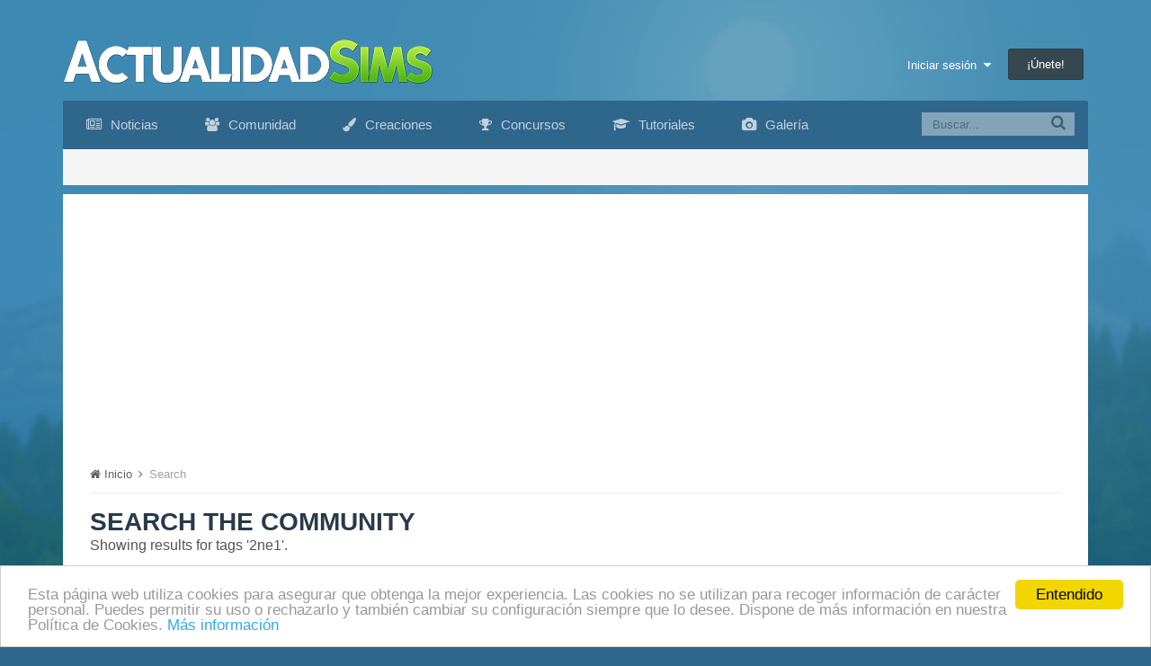

--- FILE ---
content_type: text/html;charset=UTF-8
request_url: https://www.actualidadsims.com/tags/2ne1/
body_size: 12376
content:
<!DOCTYPE html><html lang="es-ES" dir="ltr"><head><title>Search results - Actualidad Sims</title>
<!--[if lt IE 9]>
			<link rel="stylesheet" type="text/css" href="https://www.actualidadsims.com/uploads/css_built_1/5e61784858ad3c11f00b5706d12afe52_ie8.css.af8d4ee985195eed3900e5d35d031c6b.css">
		    <script src="//www.actualidadsims.com/applications/core/interface/html5shiv/html5shiv.js"></script>
		<![endif]-->
		
<meta charset="utf-8">

	<meta name="viewport" content="width=device-width, initial-scale=1">


	<meta property="og:image" content="https://www.actualidadsims.com/uploads/monthly_2017_04/image.png.1b331d804e9ac001152d2b0a9fb83179.png">


	
		
			<meta name="robots" content="noindex">
		
	

	
		
			<meta property="og:site_name" content="Actualidad Sims">
		
	

	
		
			<meta property="og:locale" content="es_ES">
		
	

<meta name="theme-color" content="#3c6994">



		

	<link rel='stylesheet' href='https://www.actualidadsims.com/uploads/css_built_1/341e4a57816af3ba440d891ca87450ff_framework.css.b7dff76ca7e9e06b0d05cfa7c4a7bddb.css?v=1f02e40c22' media='all'>

	<link rel='stylesheet' href='https://www.actualidadsims.com/uploads/css_built_1/05e81b71abe4f22d6eb8d1a929494829_responsive.css.0e11c6edafc85147471b111f0bdc5564.css?v=1f02e40c22' media='all'>

	<link rel='stylesheet' href='https://www.actualidadsims.com/uploads/css_built_1/90eb5adf50a8c640f633d47fd7eb1778_core.css.686e7e13eb4e7f451da3050d49ea0834.css?v=1f02e40c22' media='all'>

	<link rel='stylesheet' href='https://www.actualidadsims.com/uploads/css_built_1/5a0da001ccc2200dc5625c3f3934497d_core_responsive.css.423b65b29d31282aa87ccaf19c2c654d.css?v=1f02e40c22' media='all'>

	<link rel='stylesheet' href='https://www.actualidadsims.com/uploads/css_built_1/f2ef08fd7eaff94a9763df0d2e2aaa1f_streams.css.bfdbbf4f98dd2f6b4169885fa6ca012a.css?v=1f02e40c22' media='all'>

	<link rel='stylesheet' href='https://www.actualidadsims.com/uploads/css_built_1/802f8406e60523fd5b2af0bb4d7ccf04_search.css.87416b40c8f9cbfdb8eeff5e6cf762bf.css?v=1f02e40c22' media='all'>




<link rel='stylesheet' href='https://www.actualidadsims.com/uploads/css_built_1/258adbb6e4f3e83cd3b355f84e3fa002_custom.css.34af71832be966bbd35d86b09e526676.css?v=1f02e40c22' media='all'>



		

	<script type='text/javascript'>
		var ipsDebug = false;		
	
		var CKEDITOR_BASEPATH = '//www.actualidadsims.com/applications/core/interface/ckeditor/ckeditor/';
	
		var ipsSettings = {
			
			
			
			
			cookie_prefix: "ips4_",
			
			
			cookie_ssl: true,
			
			imgURL: "",
			baseURL: "//www.actualidadsims.com/",
			jsURL: "//www.actualidadsims.com/applications/core/interface/js/js.php",
			csrfKey: "1b50574b88dd71c433a8b1fe1cd9c89e",
			antiCache: "1f02e40c22",
			disableNotificationSounds: false,
			useCompiledFiles: true,
			links_external: 1,
			memberID: 0
		};
	</script>



<script type='text/javascript' src='https://www.actualidadsims.com/uploads/javascript_global/root_library.js.3cf3367f7e3267de8bf9f6f555b06737.js?v=1f02e40c22' data-ips></script>


<script type='text/javascript' src='https://www.actualidadsims.com/uploads/javascript_global/root_js_lang_1.js.a1dfb038a14ddda2b1495f3f149a80ab.js?v=1f02e40c22' data-ips></script>


<script type='text/javascript' src='https://www.actualidadsims.com/uploads/javascript_global/root_framework.js.eff06a7c0aa3d206058fc26f4e281692.js?v=1f02e40c22' data-ips></script>


<script type='text/javascript' src='https://www.actualidadsims.com/uploads/javascript_core/global_global_core.js.14ba4e6a160b9105e9ecf1687bae8f5f.js?v=1f02e40c22' data-ips></script>


<script type='text/javascript' src='https://www.actualidadsims.com/uploads/javascript_global/root_front.js.dd60507c9d77a6a5edbfd5dbe10f7b40.js?v=1f02e40c22' data-ips></script>


<script type='text/javascript' src='https://www.actualidadsims.com/uploads/javascript_core/front_front_search.js.13dc313c910817084cbadc9b9c58131d.js?v=1f02e40c22' data-ips></script>


<script type='text/javascript' src='//www.actualidadsims.com/applications/core/interface/ckeditor/ckeditor/ckeditor.js?v=1f02e40c22' data-ips></script>


<script type='text/javascript' src='//www.actualidadsims.com/applications/core/interface/jquery/jquery-ui.js?v=1f02e40c22' data-ips></script>


<script type='text/javascript' src='//www.actualidadsims.com/applications/core/interface/jquery/jquery-touchpunch.js?v=1f02e40c22' data-ips></script>


<script type='text/javascript' src='https://www.actualidadsims.com/uploads/javascript_core/front_app.js.138c26bb2f8f68b03ad3ce0a0461b768.js?v=1f02e40c22' data-ips></script>


<script type='text/javascript' src='https://www.actualidadsims.com/uploads/javascript_global/root_map.js.b89319dd0cb1f31d9b07f0e2d73caaab.js?v=1f02e40c22' data-ips></script>



	<script type='text/javascript'>
		
			ips.setSetting( 'date_format', jQuery.parseJSON('"dd\/mm\/yy"') );
		
			ips.setSetting( 'date_first_day', jQuery.parseJSON('0') );
		
			ips.setSetting( 'remote_image_proxy', jQuery.parseJSON('0') );
		
		
	</script>


		

	<link rel='shortcut icon' href='https://www.actualidadsims.com/uploads/monthly_2015_11/favicon.ico.4d3cddfe59e904d3106b30e6bbec9d2c.ico'>

      
      <link rel="apple-touch-icon-precomposed" sizes="57x57" href="/uploads/apple-touch-icon-57x57.png">
<link rel="apple-touch-icon-precomposed" sizes="114x114" href="/uploads/apple-touch-icon-114x114.png">
<link rel="apple-touch-icon-precomposed" sizes="72x72" href="/uploads/apple-touch-icon-72x72.png">
<link rel="apple-touch-icon-precomposed" sizes="144x144" href="/uploads/apple-touch-icon-144x144.png">
<link rel="apple-touch-icon-precomposed" sizes="60x60" href="/uploads/apple-touch-icon-60x60.png">
<link rel="apple-touch-icon-precomposed" sizes="120x120" href="/uploads/apple-touch-icon-120x120.png">
<link rel="apple-touch-icon-precomposed" sizes="76x76" href="/uploads/apple-touch-icon-76x76.png">
<link rel="apple-touch-icon-precomposed" sizes="152x152" href="/uploads/apple-touch-icon-152x152.png">
<link rel="icon" type="image/png" href="/uploads/favicon-196x196.png" sizes="196x196">
<link rel="icon" type="image/png" href="/uploads/favicon-96x96.png" sizes="96x96">
<link rel="icon" type="image/png" href="/uploads/favicon-32x32.png" sizes="32x32">
<link rel="icon" type="image/png" href="/uploads/favicon-16x16.png" sizes="16x16">
<link rel="icon" type="image/png" href="/uploads/favicon-128.png" sizes="128x128">
<meta name="application-name" content=" ">
<meta name="msapplication-TileColor" content="#FFFFFF">
<meta name="msapplication-TileImage" content="/uploads/mstile-144x144.png">
<meta name="msapplication-square70x70logo" content="/uploads/mstile-70x70.png">
<meta name="msapplication-square150x150logo" content="/uploads/mstile-150x150.png">
<meta name="msapplication-wide310x150logo" content="/uploads/mstile-310x150.png">
<meta name="msapplication-square310x310logo" content="/uploads/mstile-310x310.png">
<meta name="twitter:card" content="summary">
<meta name="twitter:site" content="@ActualidadSims">
<meta name="twitter:title" content="Search results - Actualidad Sims">
      
      
<meta name="twitter:description" content="">
<meta name="twitter:image" content="http://www.actualidadsims.com/style_images/image.png">
<script data-ad-client="ca-pub-3763890034702775" async src="https://pagead2.googlesyndication.com/pagead/js/adsbygoogle.js"></script>
<script src="https://www.actualidadsims.com/uploads/set_resources_1/6554b6be8c0d829a8bf63ae0c82cf121_cookieNotice.js"></script>


<script>
var theme;
var gaProperty = '';
var disableStr = 'ga-disable-' + gaProperty;
var message;

  
if (1 == 0) {
	theme = "dark-bottom";
}
if (1 == 1) {
	theme = "light-bottom";
}
if (1 == 2) {
	theme = "dark-top";
}
if (1 == 3) {
	theme = "light-top";
}
if (1 == 4) {
	theme = "dark-floating";
}
if (1 == 5) {
	theme = "light-floating";
}

if (0 == 0) {
    message = "Esta página web utiliza cookies para asegurar que obtenga la mejor experiencia. Las cookies no se utilizan para recoger información de carácter personal. Puedes permitir su uso o rechazarlo y también cambiar su configuración siempre que lo desee. Dispone de más información en nuestra Política de Cookies."
    } else {
    message =  "This website uses cookies to ensure you get the best experience on our website."
}
  
window.cookieconsent_options = {
		message: ''+message+'',
        learnMore: 'Más información',
        link: 'http://www.actualidadsims.com/politica-de-cookies/',
    	dismiss: 'Entendido',
      	theme: ''+theme+'',
};

  
if (document.cookie.indexOf('cookieconsent_dismissed') == -1 && 0 == 1)  {
	window[disableStr] = true;
}

  
var domain = window.location.hostname;
function deleteCookie(key)
{
	domain = domain.replace(/^www\./, "");
	document.cookie = key + '=; Path=/; Domain=.'+domain+'; Expires=Thu, 01 Jan 1970 00:00:01 GMT;';
}

  
if (document.cookie.indexOf('_ga') > -1 && 0 == 1 && document.cookie.indexOf('cookieconsent_dismissed') == -1)  {
    deleteCookie("_ga");
  	deleteCookie("_gat");
}
  

</script></head><body class="ipsApp ipsApp_front ipsJS_none ipsClearfix" data-controller="core.front.core.app"  data-message=""  data-pageapp="core" data-pagelocation="front" data-pagemodule="search" data-pagecontroller="search" itemscope itemtype="http://schema.org/WebSite"><div id="fb-root"></div>
<script>(function(d, s, id) {
  var js, fjs = d.getElementsByTagName(s)[0];
  if (d.getElementById(id)) return;
  js = d.createElement(s); js.id = id;
  js.src = "//connect.facebook.net/es_ES/sdk.js#xfbml=1&version=v2.5";
  fjs.parentNode.insertBefore(js, fjs);
}(document, 'script', 'facebook-jssdk'));</script>
 <meta itemprop="url" content="https://www.actualidadsims.com/">
<a href="#elContent" class="ipsHide" title="Go to main content on this page" accesskey="m">Jump to content</a>
		
		<div id="ipsLayout_header" class="ipsClearfix">
			

			

			
<ul id='elMobileNav' class='ipsList_inline ipsResponsive_hideDesktop ipsResponsive_block' data-controller='core.front.core.mobileNav'>
	
		
			<li id='elMobileBreadcrumb'>
				<a href='https://www.actualidadsims.com/'>
					<span>Inicio</span>
				</a>
			</li>
		
	
	
	
	<li >
		<a data-action="defaultStream" class='ipsType_light'  href='https://www.actualidadsims.com/actividad/'><i class='icon-newspaper'></i></a>
	</li>
	
	
		<li class='ipsJS_show'>
			<a href='https://www.actualidadsims.com/search/' data-action="mobileSearch"><i class='fa fa-search'></i></a>
		</li>
	
	<li data-ipsDrawer data-ipsDrawer-drawerElem='#elMobileDrawer'>
		<a href='#'>
			
			
			
			
			<i class='fa fa-navicon'></i>
		</a>
	</li>
</ul>
			<header><div class="asHeader_container">
				<div class="ipsLayout_container">
					


<a href='https://www.actualidadsims.com/' id='elLogo' accesskey='1'><img src="https://www.actualidadsims.com/uploads/monthly_2019_02/logoipsori.png.100147737cb1c4da37bafa933a789fac.png.c1c69321e0edf3a3d88c1e6a4c01807e.png" alt='Actualidad Sims'></a>

					

	<ul id='elUserNav' class='ipsList_inline cSignedOut ipsClearfix ipsResponsive_hidePhone ipsResponsive_block'>
		<li id='elSignInLink'>
			<a href='https://www.actualidadsims.com/login/' data-ipsMenu-closeOnClick="false" data-ipsMenu id='elUserSignIn'>
				Iniciar sesión &nbsp;<i class='fa fa-caret-down'></i>
			</a>
			
<div id='elUserSignIn_menu' class='ipsMenu ipsMenu_auto ipsHide'>
	<div data-role="loginForm">
		
		
			
				
<form accept-charset='utf-8' class="ipsPad ipsForm ipsForm_vertical" method='post' action='https://www.actualidadsims.com/login/' data-ipsValidation novalidate>
	<input type="hidden" name="login__standard_submitted" value="1">
	
		<input type="hidden" name="csrfKey" value="1b50574b88dd71c433a8b1fe1cd9c89e">
	
	<h4 class="ipsType_sectionHead">Iniciar sesión</h4>
	<br><br>
	<ul class='ipsList_reset'>
		
			
				
					<li class="ipsFieldRow ipsFieldRow_noLabel ipsFieldRow_fullWidth">
						<input type="text" required placeholder="Nombre" name='auth' id='auth'>
					</li>
				
			
				
					<li class="ipsFieldRow ipsFieldRow_noLabel ipsFieldRow_fullWidth">
						<input type="password" required placeholder="Contraseña" name='password' id='password'>
					</li>
				
			
				
					
<li class='ipsFieldRow ipsFieldRow_checkbox ipsClearfix ' id="f9643b18aa2beae498b75a9a0a3636e0">
	
		
		
<input type="hidden" name="remember_me" value="0">
<span class='ipsCustomInput'>
	<input
		type='checkbox'
		role='checkbox'
		name='remember_me_checkbox'
		value='1'
		id="check_f9643b18aa2beae498b75a9a0a3636e0"
		checked aria-checked='true'
		
		
		
		
		
		
	>
	
	<span></span>
</span>


		
		<div class='ipsFieldRow_content'>
			<label class='ipsFieldRow_label' for='check_f9643b18aa2beae498b75a9a0a3636e0'>Recuérdame </label>
			


<span class='ipsFieldRow_desc'>
	No se recomienda para ordenadores compartidos
</span>
			
			
		</div>
	
</li>
				
			
		
		<li class="ipsFieldRow ipsFieldRow_fullWidth">
			<br>
			<button type="submit" class="ipsButton ipsButton_primary ipsButton_small" id="elSignIn_submit">Iniciar sesión</button>
			<br>
			<p class="ipsType_right ipsType_small">
				<a href='https://www.actualidadsims.com/lostpassword/' data-ipsDialog data-ipsDialog-title='¿Olvidaste tu contraseña?'>¿Olvidaste tu contraseña?</a>
			</p>
		</li>
	</ul>
</form>
			
		
		
	</div>
</div>
		</li>
		
			<li>
				<a href='https://www.actualidadsims.com/unirse/' id='elRegisterButton' class='ipsButton ipsButton_normal ipsButton_primary'>
					¡Únete!
				</a>
			</li>
		
	</ul>

				</div>
              </div>
			</header>
			

	<nav class='ipsLayout_container' data-controller='core.front.core.navBar'>
		<div class='ipsNavBar_primary  ipsClearfix'>
			
				<div id='elSearch' class='ipsPos_right' data-controller='core.front.core.quickSearch' itemprop="potentialAction" itemscope itemtype="http://schema.org/SearchAction" data-default="all">
					<form accept-charset='utf-8' action='https://www.actualidadsims.com/search/' method='get'>
						<meta itemprop="target" content="https://www.actualidadsims.com/search/?q={q}">
						<input type="hidden" name="type" value="all" data-role="searchFilter">
						<a href='#' id='elSearchFilter' data-ipsMenu data-ipsMenu-selectable='radio' data-ipsMenu-appendTo='#elSearch' class="ipsHide">
							<span data-role='searchingIn'>
								Todo el contenido
							</span>
							<i class='fa fa-caret-down'></i>
						</a>
						<ul id='elSearchFilter_menu' class='ipsMenu ipsMenu_selectable ipsMenu_narrow ipsHide'>
							<li class='ipsMenu_item ipsMenu_itemChecked' data-ipsMenuValue='all'>
								<a href='https://www.actualidadsims.com/?app=core&amp;module=search&amp;controller=search&amp;csrfKey=1b50574b88dd71c433a8b1fe1cd9c89e' title='Todo el contenido'>Todo el contenido</a>
							</li>
							<li class='ipsMenu_sep'><hr></li>
							
							<li data-role='globalSearchMenuOptions'></li>
							<li class='ipsMenu_item ipsMenu_itemNonSelect'>
								<a href='https://www.actualidadsims.com/search/' accesskey='4'><i class='fa fa-cog'></i> Advanced Search</a>
							</li>
						</ul>
						<input type='search' id='elSearchField' placeholder='Buscar...' name='q' itemprop="query-input">
						<button type='submit'><i class='fa fa-search'></i></button>
					</form>
				</div>
			
			<ul data-role="primaryNavBar" class='ipsResponsive_showDesktop ipsResponsive_block'>             
				







	
		


		
		<li  id='elNavSecondary_5' data-role="navBarItem" data-navApp="cms" data-navExt="Pages">
			
			
				<a href="https://www.actualidadsims.com/"  data-navItem-id="5" >
					<i class="fa fa-newspaper-o asMenu_icon"></i> Noticias
				</a>
			
			
		</li>
	

	
		


		
		<li  id='elNavSecondary_1' data-role="navBarItem" data-navApp="core" data-navExt="CustomItem">
			
			
				<a href="https://www.actualidadsims.com/foro/"  data-navItem-id="1" >
					<i class="fa fa-users asMenu_icon"></i> Comunidad
				</a>
			
			
				<ul class='ipsNavBar_secondary ipsHide' data-role='secondaryNavBar'>
					







	
		


		
		<li  id='elNavSecondary_7' data-role="navBarItem" data-navApp="calendar" data-navExt="Calendar">
			
			
				<a href="https://www.actualidadsims.com/calendario/"  data-navItem-id="7" >
					Calendario
				</a>
			
			
		</li>
	

	
		


		
		<li  id='elNavSecondary_31' data-role="navBarItem" data-navApp="core" data-navExt="Menu">
			
			
				<a href="#" id="elNavigation_31" data-ipsMenu data-ipsMenu-appendTo='#elNavSecondary_1' data-ipsMenu-activeClass='ipsNavActive_menu' data-navItem-id="31" >
					Actividad <i class="fa fa-caret-down"></i>
				</a>
				<ul id="elNavigation_31_menu" class="ipsMenu ipsMenu_auto ipsHide">
					

	
		
			<li class='ipsMenu_item' >
				<a href='https://www.actualidadsims.com/actividad/' >
					Toda la actividad
				</a>
			</li>
		
	

	

	

				</ul>
			
			
		</li>
	

					<li class='ipsHide' id='elNavigationMore_1' data-role='navMore'>
						<a href='#' data-ipsMenu data-ipsMenu-appendTo='#elNavigationMore_1' id='elNavigationMore_1_dropdown'>Más <i class='fa fa-caret-down'></i></a>
						<ul class='ipsHide ipsMenu ipsMenu_auto' id='elNavigationMore_1_dropdown_menu' data-role='moreDropdown'></ul>
					</li>
				</ul>
			
		</li>
	

	
		


		
		<li  id='elNavSecondary_37' data-role="navBarItem" data-navApp="core" data-navExt="CustomItem">
			
			
				<a href="https://www.actualidadsims.com/forums/forum/123-creaciones/"  data-navItem-id="37" >
					<i class="fa fa-paint-brush asMenu_icon"></i> Creaciones
				</a>
			
			
		</li>
	

	
		


		
		<li  id='elNavSecondary_39' data-role="navBarItem" data-navApp="core" data-navExt="CustomItem">
			
			
				<a href="https://www.actualidadsims.com/forums/forum/15-concursos/"  data-navItem-id="39" >
					<i class="fa fa-trophy asMenu_icon"></i> Concursos
				</a>
			
			
		</li>
	

	
		


		
		<li  id='elNavSecondary_38' data-role="navBarItem" data-navApp="core" data-navExt="CustomItem">
			
			
				<a href="https://www.actualidadsims.com/forums/forum/136-tutoriales/"  data-navItem-id="38" >
					<i class="fa fa-graduation-cap asMenu_icon"></i> Tutoriales
				</a>
			
			
		</li>
	

	
		


		
		<li  id='elNavSecondary_36' data-role="navBarItem" data-navApp="core" data-navExt="CustomItem">
			
			
				<a href="https://www.actualidadsims.com/galeria/"  data-navItem-id="36" >
					<i class="fa fa-camera asMenu_icon"></i> Galería
				</a>
			
			
		</li>
	

				<li class='ipsHide' id='elNavigationMore' data-role='navMore'>
					<a href='#' data-ipsMenu data-ipsMenu-appendTo='#elNavigationMore' id='elNavigationMore_dropdown'>Más</a>
					<ul class='ipsNavBar_secondary ipsHide' data-role='secondaryNavBar'>
						<li class='ipsHide' id='elNavigationMore_more' data-role='navMore'>
							<a href='#' data-ipsMenu data-ipsMenu-appendTo='#elNavigationMore_more' id='elNavigationMore_more_dropdown'>Más <i class='fa fa-caret-down'></i></a>
							<ul class='ipsHide ipsMenu ipsMenu_auto' id='elNavigationMore_more_dropdown_menu' data-role='moreDropdown'></ul>
						</li>
					</ul>
				</li>
			</ul>
		</div>
	</nav>

		</div>
		<main role="main" id="ipsLayout_body" class="ipsLayout_container"><div id="ipsLayout_contentArea">
				<div id="ipsLayout_contentWrapper">
                    

              <!--   -->

                  
                  
					
					<div id="ipsLayout_mainArea">
						<a id="elContent"></a>
                      
<nav class='ipsBreadcrumb ipsBreadcrumb_top ipsFaded_withHover'>
	



	<ul itemscope itemtype="http://schema.org/BreadcrumbList">
		<li itemprop="itemListElement" itemscope itemtype="http://schema.org/ListItem">
			<a href='https://www.actualidadsims.com/' itemprop="url">
				<span itemprop="name"><i class='fa fa-home'></i> Inicio <i class='fa fa-angle-right'></i></span>
			</a>
		</li>
		
		
			<li itemprop="itemListElement" itemscope itemtype="http://schema.org/ListItem">
				
					<a href='https://www.actualidadsims.com/search/' itemprop="url">
						<span itemprop="name">Search </span>
					</a>
				
			</li>
			
		
	</ul>
</nav>
						
						
						


	<div class='cWidgetContainer '  data-role='widgetReceiver' data-orientation='horizontal' data-widgetArea='header'>
		<ul class='ipsList_reset'>
			
				
					<li class='ipsWidget ipsWidget_horizontal ipsBox ipsWidgetHide ipsHide' data-blockID='app_core_announcements_announcements' data-blockConfig="true" data-blockTitle="Anuncios importantes" data-controller='core.front.widgets.block'></li>
				
			
		</ul>
	</div>

						

<div data-controller='core.front.search.main' data-baseURL='https://www.actualidadsims.com/search/'>
	<div class='ipsResponsive_hidePhone ipsResponsive_block ipsPageHeader'>
		<h1 class='ipsType_pageTitle'>Search the Community</h1>
		<p class='ipsType_reset ipsType_large ' data-role='searchBlurb'>Showing results for tags &#039;2ne1&#039;.</p>
	</div>

	<div class='ipsAreaBackground ipsPad ipsSpacer_top' data-controller='core.front.search.filters' id='elSearchFilters'>
		

<form accept-charset='utf-8' class="ipsForm ipsForm_vertical" method='post' action='https://www.actualidadsims.com/tags/2ne1/' data-ipsForm id='elSearchFilters_content'>
	<input type="hidden" name="form_submitted" value="1">
	
		<input type="hidden" name="csrfKey" value="1b50574b88dd71c433a8b1fe1cd9c89e">
	

	

	<div class='ipsPhotoPanel ipsPhotoPanel_mini cSearchMainBar'>
		<button type='submit' class='cSearchPretendButton ipsPos_left ipsCursor_default' tabindex='-1'><i class='fa fa-search ipsType_huge'></i></button>
		<div>
			<input type='text' id='elMainSearchInput' name='q' value='' placeholder='Search Term' autofocus class='ipsField_primary ipsField_fullWidth'><br>
			<div class='ipsSpacer_top ipsSpacer_half' data-role="hints">
			

			
			</div>
			<hr class='ipsHr'>
			<p class='ipsType_reset ipsSpacer_top ipsSpacer_half ' data-action='showFilters'>
				<a href='#' class='ipsType_medium'><i class='fa fa-plus'></i> More search options</a>
			</p>
		</div>
	</div>

	<div data-role='searchFilters' class='ipsSpacer_top ipsHide'>
		
		<section id='elTabs_search_content' class='ipsTabs_panels'>
			<div id='ipsTabs_elTabs_search_elTab_searchContent_panel' class='ipsTabs_panel' data-tabType='content'>
				<div class='ipsPad_double'>
					<div class=''>		
						<ul class='ipsList_reset'>
							
								<li class='ipsSpacer_half  ipsFieldRow_fullWidth' data-role='searchTags'>
									<h3 class="ipsType_reset ipsType_large cStreamForm_title ipsSpacer_bottom ipsSpacer_half">Search By Tags</h3>
									


	<input
		type="text"
		name="tags"
		value="2ne1"
		id="elInput_tags"
		
		
		
		
		
			data-ipsAutocomplete
			
			
			
			
			
			
			
			
			
			
		
		
		
	>
	
	
	
	



									<span class='ipsType_light ipsType_small'>Introduce etiquetas separadas por comas.</span>
								</li>
							
							
								<li class='ipsSpacer_top ipsSpacer_half ipsHide' data-role='searchTermsOrTags'>
									<ul class='ipsFieldRow_content ipsList_reset'>
										<li class='ipsFieldRow_inlineCheckbox'>
											<span class='ipsCustomInput'>
												<input type='radio' name="eitherTermsOrTags" value="or" id='elRadio_eitherTermsOrTags_or' checked>
												<span></span>
											</span> <label for='elRadio_eitherTermsOrTags_or'>Match term <strong>OR</strong> tags</label>
										</li>
										<li class='ipsFieldRow_inlineCheckbox'>
											<span class='ipsCustomInput'>
												<input type='radio' name="eitherTermsOrTags" value="and" id='elRadio_eitherTermsOrTags_and' >
												<span></span>
											</span> <label for='elRadio_eitherTermsOrTags_and'>Match term <strong>AND</strong> tags</label>
										</li>
									</ul>
								</li>
							
							
								<li class='ipsSpacer_top ipsHide ipsFieldRow_fullWidth' data-role='searchAuthors'>
									<h3 class="ipsType_reset ipsType_large cStreamForm_title ipsSpacer_bottom ipsSpacer_half">Search By Author</h3>
									


	<input
		type="text"
		name="author"
		value=""
		id="elInput_author"
		
		
		
		
		
			data-ipsAutocomplete
			
			
			data-ipsAutocomplete-maxItems='1'
			
				data-ipsAutocomplete-unique
			
			
				data-ipsAutocomplete-dataSource="https://www.actualidadsims.com/?app=core&amp;module=system&amp;controller=ajax&amp;do=findMember"
				data-ipsAutocomplete-queryParam='input'
			
			
				data-ipsAutocomplete-resultItemTemplate="core.autocomplete.memberItem"
			
			
			
			data-ipsAutocomplete-minAjaxLength='3'
			data-ipsAutocomplete-disallowedCharacters='[]'
		
		
		
	>
	
	
	
	



								</li>
							
						</ul>
						
							<ul class="ipsList_inline ipsType_normal ipsJS_show">
								
								
									<li><a href="#" data-action="searchByAuthors" data-opens='searchAuthors'><i class="fa fa-plus"></i> Search By Author</a></li>
								
							</ul>
						
					</div>

					<div class='ipsGrid ipsGrid_collapsePhone ipsSpacer_top ipsSpacer_double'>
						
							
							<div class='ipsGrid_span3'>
								<h3 class="ipsType_reset ipsType_large cStreamForm_title ipsSpacer_bottom ipsSpacer_half">Content Type</h3>
								<ul class="ipsSideMenu_list ipsSideMenu_withRadios ipsSideMenu_small ipsType_normal" data-role='searchApp' data-ipsSideMenu data-ipsSideMenu-type="radio" data-ipsSideMenu-responsive="false">
									
										
										<li>
											<a href='#' id='elSearchToggle_' class='ipsSideMenu_item ipsSideMenu_itemActive' data-ipsMenuValue=''>
												<input type="radio" name="type" value="" checked id="elRadio_type_" data-control="toggle" data-toggles="search_min_views,search_min_reviews,search_min_comments" data-toggle-visibleCheck='#elSearchToggle_'>
												<label for='elRadio_type_' id='elField_type__label' data-role='searchAppTitle'>Todo el contenido</label>
											</a>
										</li>
									
										
										<li>
											<a href='#' id='elSearchToggle_cms_records1' class='ipsSideMenu_item ' data-ipsMenuValue='cms_records1'>
												<input type="radio" name="type" value="cms_records1"  id="elRadio_type_cms_records1" data-control="toggle" data-toggles="cms_records1_node,search_min_views,search_min_comments,search_min_reviews" data-toggle-visibleCheck='#elSearchToggle_cms_records1'>
												<label for='elRadio_type_cms_records1' id='elField_type_cms_records1_label' data-role='searchAppTitle'>Noticias</label>
											</a>
										</li>
									
										
										<li>
											<a href='#' id='elSearchToggle_forums_topic' class='ipsSideMenu_item ' data-ipsMenuValue='forums_topic'>
												<input type="radio" name="type" value="forums_topic"  id="elRadio_type_forums_topic" data-control="toggle" data-toggles="forums_topic_node,search_min_views,search_min_replies" data-toggle-visibleCheck='#elSearchToggle_forums_topic'>
												<label for='elRadio_type_forums_topic' id='elField_type_forums_topic_label' data-role='searchAppTitle'>Temas</label>
											</a>
										</li>
									
										
										<li>
											<a href='#' id='elSearchToggle_downloads_file' class='ipsSideMenu_item ' data-ipsMenuValue='downloads_file'>
												<input type="radio" name="type" value="downloads_file"  id="elRadio_type_downloads_file" data-control="toggle" data-toggles="downloads_file_node,search_min_views,search_min_comments,search_min_reviews" data-toggle-visibleCheck='#elSearchToggle_downloads_file'>
												<label for='elRadio_type_downloads_file' id='elField_type_downloads_file_label' data-role='searchAppTitle'>Descargas</label>
											</a>
										</li>
									
										
										<li>
											<a href='#' id='elSearchToggle_calendar_event' class='ipsSideMenu_item ' data-ipsMenuValue='calendar_event'>
												<input type="radio" name="type" value="calendar_event"  id="elRadio_type_calendar_event" data-control="toggle" data-toggles="calendar_event_node,search_min_views,search_min_comments,search_min_reviews" data-toggle-visibleCheck='#elSearchToggle_calendar_event'>
												<label for='elRadio_type_calendar_event' id='elField_type_calendar_event_label' data-role='searchAppTitle'>Eventos</label>
											</a>
										</li>
									
										
										<li>
											<a href='#' id='elSearchToggle_gallery_image' class='ipsSideMenu_item ' data-ipsMenuValue='gallery_image'>
												<input type="radio" name="type" value="gallery_image"  id="elRadio_type_gallery_image" data-control="toggle" data-toggles="gallery_image_node,search_min_views,search_min_comments,search_min_reviews" data-toggle-visibleCheck='#elSearchToggle_gallery_image'>
												<label for='elRadio_type_gallery_image' id='elField_type_gallery_image_label' data-role='searchAppTitle'>Imágenes</label>
											</a>
										</li>
									
								</ul>

								

								<hr class='ipsHr ipsSpacer_both ipsResponsive_showPhone ipsResponsive_block'>
							</div>
						
						<div class='ipsGrid_span9'>
							<div class='ipsGrid_span9' data-role='searchFilters' id='elSearchFiltersMain'>
								<div class='ipsGrid ipsGrid_collapsePhone'>
									<div class='ipsGrid_span6'>
										<h3 class="ipsType_reset ipsType_large cStreamForm_title">Find results in...</h3>
										<ul class='ipsSideMenu_list ipsSideMenu_withRadios ipsSideMenu_small ipsType_normal ipsSpacer_top ipsSpacer_half' role="radiogroup" data-ipsSideMenu data-ipsSideMenu-type="radio" data-ipsSideMenu-responsive="false" data-filterType='searchIn'>
											
												<li>
													<a href='#' class='ipsSideMenu_item ipsSideMenu_itemActive' data-ipsMenuValue='all'>
														<input type="radio" name="search_in" value="all" checked id="elRadio_searchIn_all">
														<label for='elRadio_searchIn_all' id='elField_searchIn_label'>Content titles and body</label>
													</a>
												</li>
											
												<li>
													<a href='#' class='ipsSideMenu_item ' data-ipsMenuValue='titles'>
														<input type="radio" name="search_in" value="titles"  id="elRadio_searchIn_titles">
														<label for='elRadio_searchIn_titles' id='elField_searchIn_label'>Content titles only</label>
													</a>
												</li>
											
										</ul>
									</div>
									<div class='ipsGrid_span6'>
										<h3 class="ipsType_reset ipsType_large cStreamForm_title">Find results that...</h3>
										<ul class='ipsSideMenu_list ipsSideMenu_withRadios ipsSideMenu_small ipsType_normal ipsSpacer_top ipsSpacer_half' role="radiogroup" data-ipsSideMenu data-ipsSideMenu-type="radio" data-ipsSideMenu-responsive="false" data-filterType='andOr'>
											
												<li>
													<a href='#' class='ipsSideMenu_item ipsSideMenu_itemActive' data-ipsMenuValue='and'>
														<input type="radio" name="search_and_or" value="and" checked id="elRadio_andOr_and">
														<label for='elRadio_andOr_and' id='elField_andOr_label'>Contain <em>all</em> of my words</label>
													</a>
												</li>
											
												<li>
													<a href='#' class='ipsSideMenu_item ' data-ipsMenuValue='or'>
														<input type="radio" name="search_and_or" value="or"  id="elRadio_andOr_or">
														<label for='elRadio_andOr_or' id='elField_andOr_label'>Contain <em>any</em> of my words</label>
													</a>
												</li>
											
										</ul>
									</div>
								</div>
								<br>
								<div class='ipsGrid ipsGrid_collapsePhone'>
									
										<div class='ipsGrid_span6'>
											<h3 class="ipsType_reset ipsType_large cStreamForm_title">Date Created</h3>
											<ul class="ipsSideMenu_list ipsSideMenu_withRadios ipsSideMenu_small ipsType_normal ipsSpacer_top ipsSpacer_half" role="radiogroup" data-ipsSideMenu data-ipsSideMenu-type="radio" data-ipsSideMenu-responsive="false" data-filterType='dateCreated'>
												
													<li>
														<a href='#' class='ipsSideMenu_item ipsSideMenu_itemActive' data-ipsMenuValue='any'>
															<input type="radio" name="startDate" value="any" checked id="elRadio_startDate_any">
															<label for='elRadio_startDate_any' id='elField_startDate_label'>Any</label>
														</a>
													</li>
												
													<li>
														<a href='#' class='ipsSideMenu_item ' data-ipsMenuValue='day'>
															<input type="radio" name="startDate" value="day"  id="elRadio_startDate_day">
															<label for='elRadio_startDate_day' id='elField_startDate_label'>Last 24 hours</label>
														</a>
													</li>
												
													<li>
														<a href='#' class='ipsSideMenu_item ' data-ipsMenuValue='week'>
															<input type="radio" name="startDate" value="week"  id="elRadio_startDate_week">
															<label for='elRadio_startDate_week' id='elField_startDate_label'>Last week</label>
														</a>
													</li>
												
													<li>
														<a href='#' class='ipsSideMenu_item ' data-ipsMenuValue='month'>
															<input type="radio" name="startDate" value="month"  id="elRadio_startDate_month">
															<label for='elRadio_startDate_month' id='elField_startDate_label'>Last month</label>
														</a>
													</li>
												
													<li>
														<a href='#' class='ipsSideMenu_item ' data-ipsMenuValue='six_months'>
															<input type="radio" name="startDate" value="six_months"  id="elRadio_startDate_six_months">
															<label for='elRadio_startDate_six_months' id='elField_startDate_label'>Last Six Months</label>
														</a>
													</li>
												
													<li>
														<a href='#' class='ipsSideMenu_item ' data-ipsMenuValue='year'>
															<input type="radio" name="startDate" value="year"  id="elRadio_startDate_year">
															<label for='elRadio_startDate_year' id='elField_startDate_label'>Last Year</label>
														</a>
													</li>
												
													<li>
														<a href='#' class='ipsSideMenu_item ' data-ipsMenuValue='custom'>
															<input type="radio" name="startDate" value="custom"  id="elRadio_startDate_custom">
															<label for='elRadio_startDate_custom' id='elField_startDate_label'>Personalizado</label>
														</a>
													</li>
												
												<li class='ipsGrid ipsGrid_collapsePhone cStreamForm_dates ipsAreaBackground_light ipsPad_half ipsJS_hide' data-role="dateForm">
													<div class='ipsGrid_span6'>
														<h4 class='ipsType_minorHeading'>Start</h4>
														<input type='date' name='startDateCustom[start]' data-control='date' data-role='start' value=''>	
													</div>
													<div class='ipsGrid_span6'>
														<h4 class='ipsType_minorHeading'>End</h4>
														<input type='date' name='startDateCustom[end]' data-control='date' data-role='end' value=''>
													</div>
												</li>
											</ul>
											<hr class='ipsHr ipsSpacer_both ipsResponsive_showPhone ipsResponsive_block'>
										</div>
									
									
										<div class='ipsGrid_span6'>
											<h3 class="ipsType_reset ipsType_large cStreamForm_title">Última actualización</h3>
											<ul class="ipsSideMenu_list ipsSideMenu_withRadios ipsSideMenu_small ipsType_normal ipsSpacer_top ipsSpacer_half" role="radiogroup" data-ipsSideMenu data-ipsSideMenu-type="radio" data-ipsSideMenu-responsive="false" data-filterType='dateUpdated'>
												
													<li>
														<a href='#' class='ipsSideMenu_item ipsSideMenu_itemActive' data-ipsMenuValue='any'>
															<input type="radio" name="updatedDate" value="any" checked id="elRadio_updatedDate_any">
															<label for='elRadio_updatedDate_any' id='elField_updatedDate_label'>Any</label>
														</a>
													</li>
												
													<li>
														<a href='#' class='ipsSideMenu_item ' data-ipsMenuValue='day'>
															<input type="radio" name="updatedDate" value="day"  id="elRadio_updatedDate_day">
															<label for='elRadio_updatedDate_day' id='elField_updatedDate_label'>Last 24 hours</label>
														</a>
													</li>
												
													<li>
														<a href='#' class='ipsSideMenu_item ' data-ipsMenuValue='week'>
															<input type="radio" name="updatedDate" value="week"  id="elRadio_updatedDate_week">
															<label for='elRadio_updatedDate_week' id='elField_updatedDate_label'>Last week</label>
														</a>
													</li>
												
													<li>
														<a href='#' class='ipsSideMenu_item ' data-ipsMenuValue='month'>
															<input type="radio" name="updatedDate" value="month"  id="elRadio_updatedDate_month">
															<label for='elRadio_updatedDate_month' id='elField_updatedDate_label'>Last month</label>
														</a>
													</li>
												
													<li>
														<a href='#' class='ipsSideMenu_item ' data-ipsMenuValue='six_months'>
															<input type="radio" name="updatedDate" value="six_months"  id="elRadio_updatedDate_six_months">
															<label for='elRadio_updatedDate_six_months' id='elField_updatedDate_label'>Last Six Months</label>
														</a>
													</li>
												
													<li>
														<a href='#' class='ipsSideMenu_item ' data-ipsMenuValue='year'>
															<input type="radio" name="updatedDate" value="year"  id="elRadio_updatedDate_year">
															<label for='elRadio_updatedDate_year' id='elField_updatedDate_label'>Last Year</label>
														</a>
													</li>
												
													<li>
														<a href='#' class='ipsSideMenu_item ' data-ipsMenuValue='custom'>
															<input type="radio" name="updatedDate" value="custom"  id="elRadio_updatedDate_custom">
															<label for='elRadio_updatedDate_custom' id='elField_updatedDate_label'>Personalizado</label>
														</a>
													</li>
												
												<li class='ipsGrid ipsGrid_collapsePhone cStreamForm_dates ipsAreaBackground_light ipsPad_half ipsJS_hide' data-role="dateForm">
													<div class='ipsGrid_span6'>
														<h4 class='ipsType_minorHeading'>Start</h4>
														<input type='date' name='updatedDateCustom[start]' data-control='date' data-role='start' value=''>	
													</div>
													<div class='ipsGrid_span6'>
														<h4 class='ipsType_minorHeading'>End</h4>
														<input type='date' name='updatedDateCustom[end]' data-control='date' data-role='end' value=''>
													</div>
												</li>
											</ul>
										</div>
									
								</div>

								<hr class='ipsHr'>

								<h3 class="ipsType_reset ipsType_large cStreamForm_title">Filter by number of...</h3>
								<ul class="ipsList_inline ipsSpacer_top ipsSpacer_half ipsType_normal">
									
										
									
										
									
										
									
										
									
										
									
										
									
										
									
										
									
										
									
										
									
										
											<li id='search_min_comments'>
												<a href="#elSearch_search_min_comments_menu" data-ipsMenu data-ipsMenu-appendTo='#elSearchFilters_content' data-ipsMenu-closeOnClick='false' id='elSearch_search_min_comments' data-role='search_min_comments_link'><span class='ipsBadge ipsBadge_small ipsBadge_style1 ipsHide' data-role='fieldCount'>0</span> Comentarios <i class='fa fa-caret-down'></i></a>
												<div class='ipsMenu ipsMenu_medium ipsFieldRow_fullWidth ipsPad ipsHide' id='elSearch_search_min_comments_menu'>
													<h4 class="ipsType_reset ipsType_minorHeading ipsSpacer_bottom ipsSpacer_half">Minimum number of comments</h4>
													<div class='ipsFieldRow_fullWidth'>
														

<input
	type="number"
	name="search_min_comments"
	
	size="5"
	
	
		value="0"
	
	class="ipsField_short"
	
		min="0"
	
	
	
		step="any"
	
	
	
>




													</div>
												</div>
											</li>
										
									
										
											<li id='search_min_replies'>
												<a href="#elSearch_search_min_replies_menu" data-ipsMenu data-ipsMenu-appendTo='#elSearchFilters_content' data-ipsMenu-closeOnClick='false' id='elSearch_search_min_replies' data-role='search_min_replies_link'><span class='ipsBadge ipsBadge_small ipsBadge_style1 ipsHide' data-role='fieldCount'>0</span> Replies <i class='fa fa-caret-down'></i></a>
												<div class='ipsMenu ipsMenu_medium ipsFieldRow_fullWidth ipsPad ipsHide' id='elSearch_search_min_replies_menu'>
													<h4 class="ipsType_reset ipsType_minorHeading ipsSpacer_bottom ipsSpacer_half">Minimum number of replies</h4>
													<div class='ipsFieldRow_fullWidth'>
														

<input
	type="number"
	name="search_min_replies"
	
	size="5"
	
	
		value="0"
	
	class="ipsField_short"
	
		min="0"
	
	
	
		step="any"
	
	
	
>




													</div>
												</div>
											</li>
										
									
										
											<li id='search_min_reviews'>
												<a href="#elSearch_search_min_reviews_menu" data-ipsMenu data-ipsMenu-appendTo='#elSearchFilters_content' data-ipsMenu-closeOnClick='false' id='elSearch_search_min_reviews' data-role='search_min_reviews_link'><span class='ipsBadge ipsBadge_small ipsBadge_style1 ipsHide' data-role='fieldCount'>0</span> Reviews <i class='fa fa-caret-down'></i></a>
												<div class='ipsMenu ipsMenu_medium ipsFieldRow_fullWidth ipsPad ipsHide' id='elSearch_search_min_reviews_menu'>
													<h4 class="ipsType_reset ipsType_minorHeading ipsSpacer_bottom ipsSpacer_half">Minimum number of reviews</h4>
													<div class='ipsFieldRow_fullWidth'>
														

<input
	type="number"
	name="search_min_reviews"
	
	size="5"
	
	
		value="0"
	
	class="ipsField_short"
	
		min="0"
	
	
	
		step="any"
	
	
	
>




													</div>
												</div>
											</li>
										
									
										
											<li id='search_min_views'>
												<a href="#elSearch_search_min_views_menu" data-ipsMenu data-ipsMenu-appendTo='#elSearchFilters_content' data-ipsMenu-closeOnClick='false' id='elSearch_search_min_views' data-role='search_min_views_link'><span class='ipsBadge ipsBadge_small ipsBadge_style1 ipsHide' data-role='fieldCount'>0</span> Views <i class='fa fa-caret-down'></i></a>
												<div class='ipsMenu ipsMenu_medium ipsFieldRow_fullWidth ipsPad ipsHide' id='elSearch_search_min_views_menu'>
													<h4 class="ipsType_reset ipsType_minorHeading ipsSpacer_bottom ipsSpacer_half">Minimum number of views</h4>
													<div class='ipsFieldRow_fullWidth'>
														

<input
	type="number"
	name="search_min_views"
	
	size="5"
	
	
		value="0"
	
	class="ipsField_short"
	
		min="0"
	
	
	
		step="any"
	
	
	
>




													</div>
												</div>
											</li>
										
									
								</ul>
							</div>
						</div>
					</div>
				</div>
			</div>
			
		</section>
		<div class='ipsAreaBackground cSearchFiltersSubmit'>
			<ul class='ipsToolList ipsToolList_horizontal ipsClearfix'>
				<li class='ipsPos_right'>
					<button type="submit" class="ipsButton ipsButton_primary ipsButton_medium ipsButton_fullWidth" data-action="updateResults">
						
							Search Content
						
					</button>
				</li>
				<li class='ipsPos_right'>
					<button type="button" class="ipsButton ipsButton_link ipsButton_medium ipsButton_fullWidth " data-action="cancelFilters">Cancelar</button>
				</li>
			</ul>
		</div>
	</div>
</form>
	</div>

	<div id="elSearch_main" class='ipsSpacer_top' data-role='filterContent'>
		
			

<div data-controller='core.front.search.results' data-term='[]' data-role="resultsArea">
	<p class='ipsType_sectionTitle ipsType_reset'>Found 1 result</p>
	
<div class="ipsButtonBar ipsPad_half ipsClearfix ipsClear">
	
	<ul class="ipsButtonRow ipsPos_right ipsClearfix">
		<li>
			<a href="#elSortByMenu_menu" id="elSortByMenu_search_results" data-role="sortButton" data-ipsMenu data-ipsMenu-activeClass="ipsButtonRow_active" data-ipsMenu-selectable="radio">Ordenar Por <i class="fa fa-caret-down"></i></a>
			<ul class="ipsMenu ipsMenu_auto ipsMenu_withStem ipsMenu_selectable ipsHide" id="elSortByMenu_search_results_menu">
				
					<li class="ipsMenu_item" data-sortDirection='desc'><a href="https://www.actualidadsims.com/search/?tags=2ne1&amp;sortby=newest&amp;page=1">Date</a></li>
					<li class="ipsMenu_item ipsMenu_itemChecked" data-sortDirection='desc'><a href="https://www.actualidadsims.com/search/?tags=2ne1&amp;sortby=relevancy&amp;page=1">Relevancy</a></li>
				
			</ul>
		</li>	
	</ul>
</div>

	<div class="ipsAreaBackground_light ipsPad">
		<ol class="ipsStream ipsList_reset " data-role='resultsContents' >
			
				
					
<li class='ipsStreamItem ipsStreamItem_contentBlock ipsStreamItem_expanded ipsAreaBackground_reset ipsPad ' data-role='activityItem' data-timestamp='1445638776'>
	<div class='ipsStreamItem_container ipsClearfix'>
		
			
			<div class='ipsStreamItem_header ipsPhotoPanel ipsPhotoPanel_mini'>
				
					<span class='ipsStreamItem_contentType' data-ipsTooltip title='Tema'><i class='fa fa-comments'></i></span>
				
				

	<span class='ipsUserPhoto ipsUserPhoto_mini '>
		<img src='https://www.actualidadsims.com/uploads/monthly_2017_05/Avatar-AS-250x250-Filtro-Aimanness-Summer.jpg.ae0ca836bda4f0742035f3db2ea15749.thumb.jpg.c9e4a0397619c85a55a884ddc0fcd1d7.jpg' alt=''>
	</span>

				<div class=''>
					
					<h2 class='ipsType_reset ipsStreamItem_title ipsType_break '>
						
						<a href='https://www.actualidadsims.com/forums/topic/26057-gabymelove-sims-~-act-29-octubre-2017/?do=findComment&amp;comment=526699' data-linkType="link" data-searchable>Gabymelove Sims ~ Act. 29 Octubre, 2017.</a>
							
						
					</h2>
					
						<p class='ipsType_reset ipsStreamItem_status ipsType_light ipsType_blendLinks'>
							
								
									
										gaby.me.love añadió un tema en <a href='https://www.actualidadsims.com/forums/forum/97-mis-creaciones/'>Mis Creaciones</a>
									
								
														
						</p>
					
						
					
				</div>
			</div>
			
				<div class='ipsStreamItem_snippet ipsType_break'>
					
					 	

	<div class='ipsType_richText ipsContained ipsType_medium'>
		<div data-searchable data-findTerm>
			¡Bienvenid@s! 
 


	Aquí colocaré mis creaciones para Los Sims 3 y Los Sims 4.
 


	¡Espero les gusten! ^-^
 


	 


	 


	~ Colores de Cabello ~
 




	
		
			
				 
			

			
				• Lotes Comerciales •
			

			
				 
			
		
	



	
		

		
			• Lotes Residenciales •
		 
	





	
		
			 
		
	



	• Mundos •
 




	
		 • Ropa •
	





	
		
			 
		
	



	• Objetos •
 


	
		

		
			 
		 

		
			 
	



	 


	• Construcción •
 




	• Objetos •
 




	• Ropa •
		</div>
	</div>

					
				</div>
				<ul class='ipsList_inline ipsStreamItem_meta'>
					<li class='ipsType_light ipsType_medium'>
						<a href='https://www.actualidadsims.com/forums/topic/26057-gabymelove-sims-~-act-29-octubre-2017/?do=findComment&amp;comment=526699' class='ipsType_blendLinks'><i class='fa fa-clock-o'></i> <time datetime='2015-10-23T22:19:36Z' title='23/10/15 22:19 ' data-short='23 oct'>23 oct 2015</time></a>
					</li>
					
						<li class='ipsType_light ipsType_medium'>
							<a href='https://www.actualidadsims.com/forums/topic/26057-gabymelove-sims-~-act-29-octubre-2017/?do=getFirstComment' class='ipsType_blendLinks'>
								
									<i class='fa fa-comment'></i> 51 respuestas
								
							</a>
						</li>
					
					
						<li class='ipsType_light ipsType_medium'>
<div data-controller='core.front.core.reputation' class='ipsRep_mini'>
	
		<div class='ipsLikeRep'>
			
				<a href='https://www.actualidadsims.com/forums/topic/26057-gabymelove-sims-~-act-29-octubre-2017/?do=showRepComment&amp;comment=526699' data-ipsDialog data-ipsDialog-size='narrow' data-ipsDialog-title='Quién le ha gustado' data-ipsTooltip class='ipsReputation_count ipsType_blendLinks'><i class='fa fa-heart ipsType_small'></i> 4</a>
			
			
			
		</div>
	
</div></li>
					
					
						<li>


	
		<ul class='ipsTags ipsTags_inline ipsList_inline ipsResponsive_hidePhone ipsResponsive_inline'>
			
				
					
					<li>
						<a href="https://www.actualidadsims.com/tags/guns n roses/" title="Find other content tagged with 'guns n roses'"><span>guns n roses</span></a>
					</li>
				
			
				
					
					<li>
						<a href="https://www.actualidadsims.com/tags/maroon 5/" title="Find other content tagged with 'maroon 5'"><span>maroon 5</span></a>
					</li>
				
			
				
			
				
			
				
			
				
			
				
			
				
			
				
			
				
			
				
			
				
			
				
			
				
			
				
			
				
			
				
			
				
			
			
				
				<li class='ipsType_small'>
					<span class='ipsType_light ipsCursor_pointer' data-ipsMenu id='elTags_697a13a01d6ee'>(y 16 más) <i class='fa fa-caret-down ipsJS_show'></i></span>
					<div class='ipsHide ipsMenu ipsMenu_normal ipsPad_half cTagPopup' id='elTags_697a13a01d6ee_menu'>
						<p class='ipsType_medium ipsType_reset ipsType_light'>Etiquetado con:</p>
						<ul class='ipsTags ipsList_inline'>
							
								
								<li>
									<a href="https://www.actualidadsims.com/tags/guns n roses/" title="Find other content tagged with 'guns n roses'"><span>guns n roses</span></a>
								</li>
							
								
								<li>
									<a href="https://www.actualidadsims.com/tags/maroon 5/" title="Find other content tagged with 'maroon 5'"><span>maroon 5</span></a>
								</li>
							
								
								<li>
									<a href="https://www.actualidadsims.com/tags/sanrio/" title="Find other content tagged with 'sanrio'"><span>sanrio</span></a>
								</li>
							
								
								<li>
									<a href="https://www.actualidadsims.com/tags/sims 4/" title="Find other content tagged with 'sims 4'"><span>sims 4</span></a>
								</li>
							
								
								<li>
									<a href="https://www.actualidadsims.com/tags/mundo/" title="Find other content tagged with 'mundo'"><span>mundo</span></a>
								</li>
							
								
								<li>
									<a href="https://www.actualidadsims.com/tags/kawaii/" title="Find other content tagged with 'kawaii'"><span>kawaii</span></a>
								</li>
							
								
								<li>
									<a href="https://www.actualidadsims.com/tags/chococat/" title="Find other content tagged with 'chococat'"><span>chococat</span></a>
								</li>
							
								
								<li>
									<a href="https://www.actualidadsims.com/tags/caw/" title="Find other content tagged with 'caw'"><span>caw</span></a>
								</li>
							
								
								<li>
									<a href="https://www.actualidadsims.com/tags/kpop/" title="Find other content tagged with 'kpop'"><span>kpop</span></a>
								</li>
							
								
								<li>
									<a href="https://www.actualidadsims.com/tags/gabymelove sims/" title="Find other content tagged with 'gabymelove sims'"><span>gabymelove sims</span></a>
								</li>
							
								
								<li>
									<a href="https://www.actualidadsims.com/tags/cc/" title="Find other content tagged with 'cc'"><span>cc</span></a>
								</li>
							
								
								<li>
									<a href="https://www.actualidadsims.com/tags/gabymelove/" title="Find other content tagged with 'gabymelove'"><span>gabymelove</span></a>
								</li>
							
								
								<li>
									<a href="https://www.actualidadsims.com/tags/sims 3/" title="Find other content tagged with 'sims 3'"><span>sims 3</span></a>
								</li>
							
								
								<li>
									<a href="https://www.actualidadsims.com/tags/bigbang/" title="Find other content tagged with 'bigbang'"><span>bigbang</span></a>
								</li>
							
								
								<li>
									<a href="https://www.actualidadsims.com/tags/ropa/" title="Find other content tagged with 'ropa'"><span>ropa</span></a>
								</li>
							
								
								<li>
									<a href="https://www.actualidadsims.com/tags/world/" title="Find other content tagged with 'world'"><span>world</span></a>
								</li>
							
								
								<li>
									<a href="https://www.actualidadsims.com/tags/sailor moon/" title="Find other content tagged with 'sailor moon'"><span>sailor moon</span></a>
								</li>
							
								
								<li>
									<a href="https://www.actualidadsims.com/tags/2ne1/" title="Find other content tagged with '2ne1'"><span>2ne1</span></a>
								</li>
							
						</ul>
					</div>
				</li>
			
		</ul>
	
</li>
					
				</ul>
			
		
	</div>
</li>
				
			
		</ol>
	</div>


</div>
		
	</div>
</div>

						


                      
<nav class='ipsBreadcrumb ipsBreadcrumb_bottom ipsFaded_withHover'>
	
		


	



	<ul>
		<li>
			<a href='https://www.actualidadsims.com/' >
				<span ><i class='fa fa-home'></i> Inicio <i class='fa fa-angle-right'></i></span>
			</a>
		</li>
		
		
			<li>
				
					<a href='https://www.actualidadsims.com/search/' >
						<span >Search </span>
					</a>
				
			</li>
			
		
	</ul>
</nav>
					</div>
					

					
				</div>
              <div class="asFooter">
                        
                 
                 
                  <div class="ipsColumns ipsColumns_bothSpacing ipsColumns_halfSpacing ipsColumns_collapseTablet">
        <div class="ipsColumn ipsColumn_wide ipsPad ipsType_center">

               <img src="/uploads/logoips4.png" id="elFooterLogo"><p class="asFooter_slogan">
                
                  Uniendo Simmers desde 2005
                 
          </p>

          </div>

          <div class="ipsColumn ipsColumn_verywide ipsPad asFooter_section">    



               La comunidad Sim de habla hispana puede disfrutar en Actualidad Sims de un lugar donde divertirse y compartir experiencias en un ambiente familiar.
          <br><br>
          Llevamos más de una década uniendo a Simmers de todo el mundo y colaborando en grandes proyectos.
          </div>
                   
                              <div class="ipsColumn ipsColumn_medium ipsPad svFooter_section">    
               <p class="asFooter_sectionTitle">
                    <strong>Sobre nosotros</strong>
               </p>
               <img src="https://www.actualidadsims.com/public/style_images/master/bullet_black.png" style="height:14px; margin-bottom: 2px;"><a href="/equipo" class="asFooter_sectionLink">Quiénes somos</a><br><img src="https://www.actualidadsims.com/public/style_images/master/bullet_black.png" style="height:14px; margin-bottom: 2px;"><a href="/contacto" class="asFooter_sectionLink">Contacto</a><br><img src="https://www.actualidadsims.com/public/style_images/master/bullet_black.png" style="height:14px; margin-bottom: 2px;"><a href="/normas" class="asFooter_sectionLink">Normas</a><br>
</div>


          <div class="ipsColumn ipsColumn_medium ipsPad asFooter_section">         
               <p class="asFooter_sectionTitle">
                    <strong>Redes sociales</strong>
               </p>
               <a href="https://www.facebook.com/actualidadsims" target="_blank" class="asFooter_sectionLink">Facebook</a><br><a href="https://x.com/ActualidadSims" target="_blank" class="asFooter_sectionLink">X</a><br><a href="https://www.youtube.com/user/actualidadsims" target="_blank" class="asFooter_sectionLink">YouTube</a><br><a href="https://instagram.com/actualidadsims/" target="_blank" class="asFooter_sectionLink">Instagram</a><br>
</div>

         
    </div>
                 
                 
                    </div>
			</div>
			
		</main><footer id="ipsLayout_footer" class="ipsClearfix"><div class="ipsLayout_container">
				
				

<ul class='ipsList_inline ipsType_center ipsSpacer_top' id="elFooterLinks">

	
	
	
	
	
	
		<li><a href='https://www.actualidadsims.com/contacto/' data-ipsdialog data-ipsDialog-remoteSubmit data-ipsDialog-flashMessage='Gracias, tu mensaje ha sido enviado al equipo de Actualidad Sims.' data-ipsdialog-title="Contáctanos">Contáctanos</a></li>
	
</ul>	


<p id='elCopyright'>
	<span id='elCopyright_userLine'>ActualidadSims.com</span>
	<a rel='nofollow' title='Community Software by Invision Power Services, Inc.' href='http://www.invisionpower.com/'>Community Software by Invision Power Services, Inc.</a>
</p>
			</div>
		</footer>
		
<div id='elMobileDrawer' class='ipsDrawer ipsHide'>
	<a href='#' class='ipsDrawer_close' data-action='close'><span>&times;</span></a>
	<div class='ipsDrawer_menu'>
		<div class='ipsDrawer_content'>
			

			<div class='ipsSpacer_bottom ipsPad'>
				<ul class='ipsToolList ipsToolList_vertical'>
					
						<li>
							<a href='https://www.actualidadsims.com/login/' class='ipsButton ipsButton_light ipsButton_small ipsButton_fullWidth'>Iniciar sesión</a>
						</li>
						
							<li>
								<a href='https://www.actualidadsims.com/unirse/' id='elRegisterButton_mobile' class='ipsButton ipsButton_small ipsButton_fullWidth ipsButton_important'>¡Únete!</a>
							</li>
						
					

					
				</ul>
			</div>

			<ul class='ipsDrawer_list'>
				

				
				
				
				
					
						
						
							<li><a href='https://www.actualidadsims.com/'><i class="fa fa-newspaper-o asMenu_icon"></i> Noticias</a></li>
						
					
				
					
						
						
							<li class='ipsDrawer_itemParent'>
								<h4 class='ipsDrawer_title'><a href='#'><i class="fa fa-users asMenu_icon"></i> Comunidad</a></h4>
								<ul class='ipsDrawer_list'>
									<li data-action="back"><a href='#'>Back</a></li>
									
										<li><a href='https://www.actualidadsims.com/foro/'><i class="fa fa-users asMenu_icon"></i> Comunidad</a></li>
									
									
									
										


	
		
			<li>
				<a href='https://www.actualidadsims.com/calendario/' >
					Calendario
				</a>
			</li>
		
	

	
		
			
			<li class='ipsDrawer_itemParent'>
				<h4 class='ipsDrawer_title'><a href='#'>Actividad</a></h4>
				<ul class='ipsDrawer_list'>
					<li data-action="back"><a href='#'>Back</a></li>
					
					


	
		
			<li>
				<a href='https://www.actualidadsims.com/actividad/' >
					Toda la actividad
				</a>
			</li>
		
	

	

	

				</ul>
			</li>
		
	

										
								</ul>
							</li>
						
					
				
					
						
						
							<li><a href='https://www.actualidadsims.com/forums/forum/123-creaciones/'><i class="fa fa-paint-brush asMenu_icon"></i> Creaciones</a></li>
						
					
				
					
						
						
							<li><a href='https://www.actualidadsims.com/forums/forum/15-concursos/'><i class="fa fa-trophy asMenu_icon"></i> Concursos</a></li>
						
					
				
					
						
						
							<li><a href='https://www.actualidadsims.com/forums/forum/136-tutoriales/'><i class="fa fa-graduation-cap asMenu_icon"></i> Tutoriales</a></li>
						
					
				
					
						
						
							<li><a href='https://www.actualidadsims.com/galeria/'><i class="fa fa-camera asMenu_icon"></i> Galería</a></li>
						
					
				
			</ul>
		</div>
	</div>
</div>
		
		
			<script>
  (function(i,s,o,g,r,a,m){i['GoogleAnalyticsObject']=r;i[r]=i[r]||function(){
  (i[r].q=i[r].q||[]).push(arguments)},i[r].l=1*new Date();a=s.createElement(o),
  m=s.getElementsByTagName(o)[0];a.async=1;a.src=g;m.parentNode.insertBefore(a,m)
  })(window,document,'script','//www.google-analytics.com/analytics.js','ga');

  ga('create', 'UA-88921-19', 'auto');
  ga('send', 'pageview');

</script>
		
		
		
		<!--ipsQueryLog-->
		<!--ipsCachingLog-->
		
	<script defer src="https://static.cloudflareinsights.com/beacon.min.js/vcd15cbe7772f49c399c6a5babf22c1241717689176015" integrity="sha512-ZpsOmlRQV6y907TI0dKBHq9Md29nnaEIPlkf84rnaERnq6zvWvPUqr2ft8M1aS28oN72PdrCzSjY4U6VaAw1EQ==" data-cf-beacon='{"version":"2024.11.0","token":"269445c6cfb04db0ac48e384f2c18930","r":1,"server_timing":{"name":{"cfCacheStatus":true,"cfEdge":true,"cfExtPri":true,"cfL4":true,"cfOrigin":true,"cfSpeedBrain":true},"location_startswith":null}}' crossorigin="anonymous"></script>
</body></html>


--- FILE ---
content_type: text/html; charset=utf-8
request_url: https://www.google.com/recaptcha/api2/aframe
body_size: 268
content:
<!DOCTYPE HTML><html><head><meta http-equiv="content-type" content="text/html; charset=UTF-8"></head><body><script nonce="vzbL4BOytmKFMNiDjzjbyg">/** Anti-fraud and anti-abuse applications only. See google.com/recaptcha */ try{var clients={'sodar':'https://pagead2.googlesyndication.com/pagead/sodar?'};window.addEventListener("message",function(a){try{if(a.source===window.parent){var b=JSON.parse(a.data);var c=clients[b['id']];if(c){var d=document.createElement('img');d.src=c+b['params']+'&rc='+(localStorage.getItem("rc::a")?sessionStorage.getItem("rc::b"):"");window.document.body.appendChild(d);sessionStorage.setItem("rc::e",parseInt(sessionStorage.getItem("rc::e")||0)+1);localStorage.setItem("rc::h",'1769608099053');}}}catch(b){}});window.parent.postMessage("_grecaptcha_ready", "*");}catch(b){}</script></body></html>